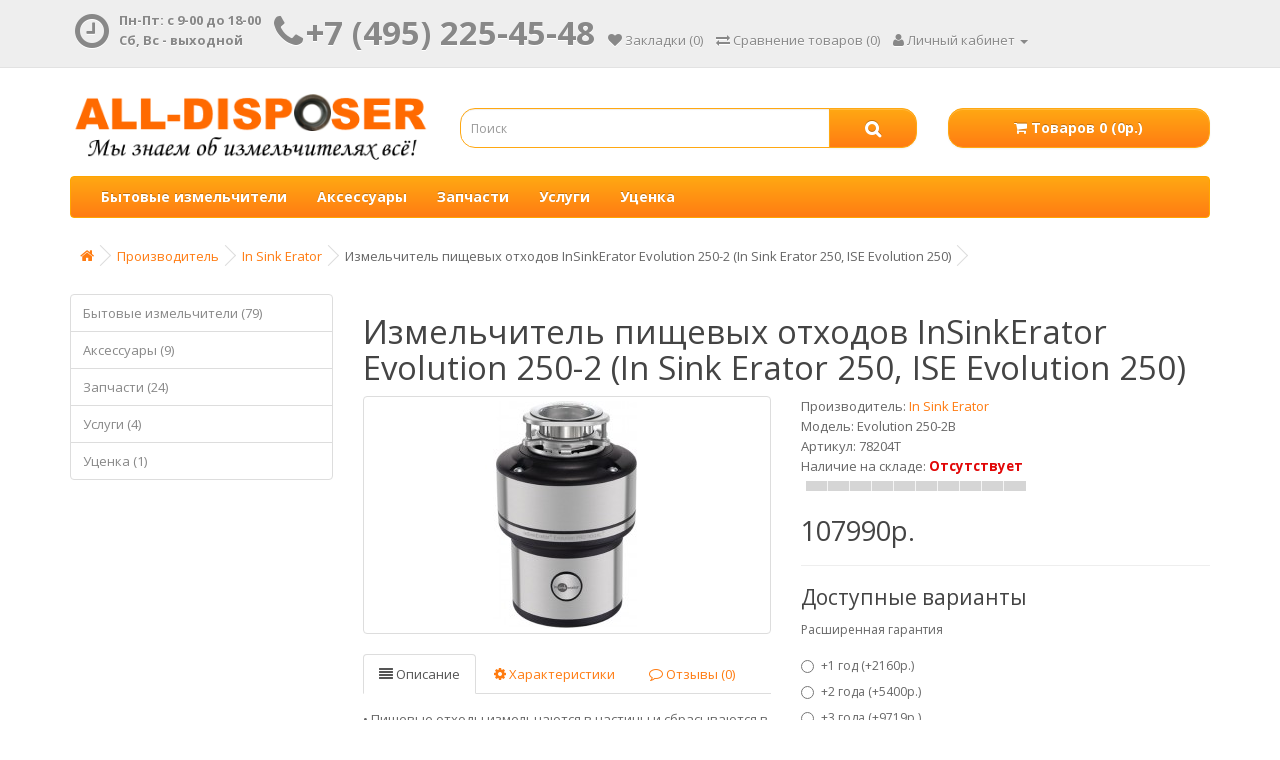

--- FILE ---
content_type: text/html; charset=utf-8
request_url: https://all-disposer.ru/in-sink-erator/izmelchitel-pischevyh-othodov-insinkerator-evolution-250-2
body_size: 10978
content:
<!DOCTYPE html>
<!--[if IE]><![endif]-->
<!--[if IE 8 ]><html dir="ltr" lang="ru" class="ie8"><![endif]-->
<!--[if IE 9 ]><html dir="ltr" lang="ru" class="ie9"><![endif]-->
<!--[if (gt IE 9)|!(IE)]><!-->
<html dir="ltr" lang="ru">
<!--<![endif]-->
<head>
<meta charset="UTF-8" />
<meta name="viewport" content="width=device-width, initial-scale=1">
<meta http-equiv="X-UA-Compatible" content="IE=edge">
<title>InSinkErator Evolution 250-2 измельчитель пищевых отходов</title>

      
<base href="https://all-disposer.ru/" />
<meta name="description" content="Измельчитель пищевых отходов InSinkErator Evolution 250, доставка, установка, гарантийное и послегарантийное обслуживание." />
<meta name="keywords" content= "insinkerator evolution 250-2, insinkerator 250, evolution 250, in sink erator evolution 250, in sink erator 250, измельчитель пищевых отходов" />
<script src="catalog/view/javascript/jquery/jquery-2.1.1.min.js" type="text/javascript"></script>
<link href="catalog/view/javascript/bootstrap/css/bootstrap.min.css" rel="stylesheet" media="screen" />
<script src="catalog/view/javascript/bootstrap/js/bootstrap.min.js" type="text/javascript"></script>
<link href="catalog/view/javascript/font-awesome/css/font-awesome.min.css" rel="stylesheet" type="text/css" />
<link href="//fonts.googleapis.com/css?family=Open+Sans:400,400i,300,700" rel="stylesheet" type="text/css" />
<link href="catalog/view/theme/disposer/stylesheet/stylesheet.css" rel="stylesheet">
<link href="catalog/view/javascript/jquery/magnific/magnific-popup.css" type="text/css" rel="stylesheet" media="screen" />
<link href="catalog/view/javascript/jquery/datetimepicker/bootstrap-datetimepicker.min.css" type="text/css" rel="stylesheet" media="screen" />
<link href="catalog/view/javascript/jquery/owl-carousel/owl.carousel.css" type="text/css" rel="stylesheet" media="screen" />
<link href="catalog/view/javascript/jquery/owl-carousel/owl.transitions.css" type="text/css" rel="stylesheet" media="screen" />
<link href="catalog/view/javascript/productbundles/fancybox/jquery.fancybox.css" type="text/css" rel="stylesheet" media="screen" />
<link href="catalog/view/theme/default/stylesheet/productbundles.css" type="text/css" rel="stylesheet" media="screen" />
<script src="catalog/view/javascript/common.js" type="text/javascript"></script>
<link href="https://all-disposer.ru/izmelchitel-pischevyh-othodov-insinkerator-evolution-250-2" rel="canonical" />
<link href="https://all-disposer.ru/image/catalog/ICON-2.png" rel="icon" />
<script src="catalog/view/javascript/jquery/magnific/jquery.magnific-popup.min.js" type="text/javascript"></script>
<script src="catalog/view/javascript/jquery/datetimepicker/moment.js" type="text/javascript"></script>
<script src="catalog/view/javascript/jquery/datetimepicker/bootstrap-datetimepicker.min.js" type="text/javascript"></script>
<script src="catalog/view/javascript/jquery/owl-carousel/owl.carousel.min.js" type="text/javascript"></script>
<script src="catalog/view/javascript/productbundles/fancybox/jquery.fancybox.pack.js" type="text/javascript"></script>
<!-- Google tag (gtag.js) -->
<script async src="https://www.googletagmanager.com/gtag/js?id=G-V9DBB79409"></script>
<script>
  window.dataLayer = window.dataLayer || [];
  function gtag(){dataLayer.push(arguments);}
  gtag('js', new Date());

  gtag('config', 'G-V9DBB79409');
</script>
<style>
.label-product {
	color: #fff;
	font-weight: 400;
	text-align: center;
	line-height: 22px;
	padding: 0 9px;
	position: absolute;
	min-width: 46px;
	margin-left: 10px;
	text-transform: uppercase;
	font-size: 10px;
	z-index: 3;
	border-radius: 0px;
	
}
.label-product span {	
	display: block;
}
.label_new {
	background: #8bad49;
	color: #fff;
}
.label_sale {
	background: #de6767;
	color: #fff;
}
.label_hit {
	background: #ba86ae;
	color: #fff;
}
.label-product:nth-child(1) {
	top: 20px;
}
.label-product:nth-child(2) {
	top: 47px;
}
.label-product:nth-child(3) {
	top: 74px;
}
</style>
			

                      <!-- Yandex.Metrica counters -->
                        <script type="text/javascript">
              window.dataLayer = window.dataLayer || [];
            </script>
            <script type="text/javascript">
              (function(m,e,t,r,i,k,a){m[i]=m[i]||function(){(m[i].a=m[i].a||[]).push(arguments)};
              m[i].l=1*new Date();k=e.createElement(t),a=e.getElementsByTagName(t)[0],k.async=1,k.src=r,a.parentNode.insertBefore(k,a)})
              (window, document, "script", "https://mc.yandex.ru/metrika/tag.js", "ym");

                            ym(54441553 , "init", {
                clickmap:true,
                trackLinks:true,
                accurateTrackBounce:true,
                webvisor:true,
                ecommerce:"dataLayer",
                params: { __ym: {"ymCmsPlugin": { "cms": "opencart", "cmsVersion":"2.3", "pluginVersion":"1.1.8"}}}
              });
                          </script>
            <noscript>
              <div>
                                <img src="https://mc.yandex.ru/watch/54441553" style="position:absolute; left:-9999px;" alt="" />
                              </div>
            </noscript>
                        <!-- /Yandex.Metrica counters -->
                  
<link href="catalog/view/javascript/live_search/live_search.css" rel="stylesheet" type="text/css">
<script src="catalog/view/javascript/live_search/live_search.js" type="text/javascript"></script>
<script type="text/javascript"><!--
$(document).ready(function() {
var options = {"text_view_all_results":"\u0412\u0441\u0435 \u0440\u0435\u0437\u0443\u043b\u044c\u0442\u0430\u0442\u044b \u043f\u043e\u0438\u0441\u043a\u0430","text_empty":"\u041d\u0435\u0442 \u0442\u043e\u0432\u0430\u0440\u043e\u0432, \u043a\u043e\u0442\u043e\u0440\u044b\u0435 \u0441\u043e\u043e\u0442\u0432\u0435\u0442\u0441\u0442\u0432\u0443\u044e\u0442 \u043a\u0440\u0438\u0442\u0435\u0440\u0438\u044f\u043c \u043f\u043e\u0438\u0441\u043a\u0430.","module_live_search_show_image":"1","module_live_search_show_price":"0","module_live_search_show_description":"0","module_live_search_min_length":"2","module_live_search_show_add_button":"0"};
LiveSearchJs.init(options); 
});
//--></script>
</head>

<body class="product-product-9">

			<nav id="top">
			<div class="container">
															<div id="top-links" class="nav pull-right">
						<ul class="list-inline">
							<li><b><a href="https://all-disposer.ru/contact"><i class="fa fa-clock-o" style="font-size: 40px"></i></b></li>
							<li><b><span class="hidden-xs hidden-sm hidden-md">Пн-Пт: с 9-00 до 18-00<br />
Сб, Вс - выходной</span></a></b></li>
							<li><b><a href="https://all-disposer.ru/contact"><i class="fa fa-phone" style="font-size: 37px"></i> <span class="hidden-xs hidden-sm hidden-md" style="font-size: 33px">+7 (495) 225-45-48</a></span></b></li>
							<li style="display flex; align-items center"><a href="https://all-disposer.ru/wishlist" id="wishlist-total" title="Закладки (0)"><i class="fa fa-heart"></i> <span class="hidden-xs hidden-sm hidden-md">Закладки (0)</span></a></li>
							<li><a href="https://all-disposer.ru/compare-products" id="compare-total" title="Сравнение товаров (0)"><i class="fa fa-exchange"></i> <span class="hidden-xs hidden-sm hidden-md">Сравнение товаров (0)</span></a></li>
							<li class="dropdown"><a href="https://all-disposer.ru/my-account" title="Личный кабинет" class="dropdown-toggle" data-toggle="dropdown"><i class="fa fa-user"></i> <span class="hidden-xs hidden-sm hidden-md">Личный кабинет</span> <span class="caret"></span></a>
 <ul class="dropdown-menu dropdown-menu-right">
                        <li><a href="https://all-disposer.ru/create-account">Регистрация</a></li>
            <li><a href="https://all-disposer.ru/login">Авторизация</a></li>
            			</ul>
						</ul>
					</div>
			</div>
			
  </div>
</nav>
<header>
  <div class="container">
    <div class="row">
      <div class="col-sm-4">
        <div id="logo">
                                  <a href="https://all-disposer.ru/"><img src="https://all-disposer.ru/image/catalog/logo-2.png" title="Специализированный интернет-магазин &quot;Все измельчители&quot;" alt="Специализированный интернет-магазин &quot;Все измельчители&quot;" class="img-responsive" /></a>
                                </div>
      </div>
      <div class="col-sm-5"><div id="search" class="input-group">
  <input type="text" name="search" value="" placeholder="Поиск" class="form-control input-lg" />
  <span class="input-group-btn">
    <button type="button" class="btn btn-default btn-lg"><i class="fa fa-search"></i></button>
  </span>
</div>      </div>
      <div class="col-sm-3"><div id="cart" class="btn-group btn-block">
  <button type="button" data-toggle="dropdown" data-loading-text="Загрузка..." class="btn btn-inverse btn-block btn-lg dropdown-toggle"><i class="fa fa-shopping-cart"></i> <span id="cart-total">Товаров 0 (0р.)</span></button>
  <ul class="dropdown-menu pull-right">
        <li>
      <p class="text-center">Ваша корзина пуста!</p>
    </li>
      </ul>
</div>
</div>
    </div>
  </div>
</header>
<div class="container">
  <nav id="menu" class="navbar">
    <div class="navbar-header"><span id="category" class="visible-xs">Категории</span>
      <button type="button" class="btn btn-navbar navbar-toggle" data-toggle="collapse" data-target=".navbar-ex1-collapse"><i class="fa fa-bars"></i></button>
    </div>
    <div class="collapse navbar-collapse navbar-ex1-collapse">
      <ul class="nav navbar-nav">
                        <li><a href="https://all-disposer.ru/bytovye-izmelchiteli">Бытовые измельчители</a></li>
                                <li><a href="https://all-disposer.ru/aksessuary">Аксессуары</a></li>
                                <li><a href="https://all-disposer.ru/zapchasti">Запчасти</a></li>
                                <li><a href="https://all-disposer.ru/uslugi">Услуги</a></li>
                                <li><a href="https://all-disposer.ru/ucenka">Уценка</a></li>
                      </ul>
    </div>
  </nav>
</div>
<div class="container">
  
			<div class="hidemobile">
				<ul class="breadcrumb">
									<li><a href="https://all-disposer.ru/"><i class="fa fa-home"></i></a> </li>
									<li><a href="https://all-disposer.ru/brands">Производитель</a> </li>
									<li><a href="https://all-disposer.ru/in-sink-erator">In Sink Erator</a> </li>
									<li>Измельчитель пищевых отходов InSinkErator Evolution 250-2 (In Sink Erator 250, ISE Evolution 250)</li>
								</ul>
			</div>
			
  <div class="row"><aside id="column-left" class="col-sm-3 hidden-xs">
    <div class="list-group">
      <a href="https://all-disposer.ru/bytovye-izmelchiteli" class="list-group-item">Бытовые измельчители (79)</a>
        <a href="https://all-disposer.ru/aksessuary" class="list-group-item">Аксессуары (9)</a>
        <a href="https://all-disposer.ru/zapchasti" class="list-group-item">Запчасти (24)</a>
        <a href="https://all-disposer.ru/uslugi" class="list-group-item">Услуги (4)</a>
        <a href="https://all-disposer.ru/ucenka" class="list-group-item">Уценка (1)</a>
    </div>
    <div id="banner0" class="owl-carousel">
  </div>
<script type="text/javascript"><!--
$('#banner0').owlCarousel({
	items: 6,
	autoPlay: false,
	singleItem: true,
	navigation: false,
	pagination: false,
	transitionStyle: 'fade'
});
--></script>
  </aside>
                <div id="content" class="col-sm-9"><div id="banner1" class="owl-carousel">
  </div>
<script type="text/javascript"><!--
$('#banner1').owlCarousel({
	items: 6,
	autoPlay: false,
	singleItem: true,
	navigation: false,
	pagination: false,
	transitionStyle: 'fade'
});
--></script>
    <h1>Измельчитель пищевых отходов InSinkErator Evolution 250-2 (In Sink Erator 250, ISE Evolution 250)</h1>
      <div class="row">
                                <div class="col-sm-6">
          
			<div class="box-label">			
										
			</div>			
			
          <ul class="thumbnails">
                        <li><a class="thumbnail" href="https://all-disposer.ru/image/cache/catalog/Evo250-500x500.jpg" title="Измельчитель пищевых отходов InSinkErator Evolution 250-2 (In Sink Erator 250, ISE Evolution 250)"><img src="https://all-disposer.ru/image/cache/catalog/Evo250-228x228.jpg" title="Измельчитель пищевых отходов InSinkErator Evolution 250-2 (In Sink Erator 250, ISE Evolution 250)" alt="Измельчитель пищевых отходов InSinkErator Evolution 250-2 (In Sink Erator 250, ISE Evolution 250)" /></a></li>
                                  </ul>
                    <ul class="nav nav-tabs">
            <li class="active"><a href="#tab-description" data-toggle="tab"><i class="fa fa-align-justify" aria-hidden="true"></i> Описание</a></li>
                        <li><a href="#tab-specification" data-toggle="tab"><i class="fa fa-cog" aria-hidden="true"></i> Характеристики</a></li>
            
			<!--xml-->
						<!--xml-->
			
                        <li><a href="#tab-review" data-toggle="tab"><i class="fa fa-comment-o" aria-hidden="true"></i> Отзывы (0)</a></li>
                      </ul>
          <div class="tab-content">

			<!--xml-->
						<!--xml-->
			
            <div class="tab-pane active" id="tab-description"><p><span id="result_box" class="" lang="ru"><span title="•
">• </span><span title="Food waste is ground into particles
">Пищевые отходы измельчаются в частицы </span><span title="and flushed away in seconds
">и сбрасываются в канализацию за считанные секунды<br></span><span title="•
">• </span><span title="Clean, hygienic, convenient and
">Чистый, гигиеничный, удобный и </span><span title="simple to use
">простой в использовании<br></span><span title="•
">• </span><span title="Easy method to manage food waste
">Легкий способ удаления пищевых отходов </span><span title="in the home, saving you time and
">в доме, экономит ваше время и </span><span title="helping to minimise trips to the
">помогает минимизировать вынос мусорного ведра</span><span title="outside dustbin
"><br></span><span title="•
">• </span><span title="Permanent in-house solution that
">Постоянное решение для кухни, </span><span title="is compact and sits under the sink
">компактен и не занимает под раковиной много полезного пространства</span><span title="without taking up valuable storage
"><br></span><span title="•
">• </span><span title="Easy to install into new or existing
">Простота установки в новые или существующие мойки</span><span title="kitchens and can be fitted to
">, может быть установлен на </span><span title="most sinks
">большинство моек<br></span><span title="•
">• </span><span title="Environmentally responsible, helping
">Экологическая помощь: позволяет </span><span title="reduce the amount of waste that
">сократить количество отходов, которые </span><span title="goes to landfill sites
">идут на полигоны<br></span></span></p><p><span id="result_box" class="" lang="ru"><span title="goes to landfill sites
"><br></span><span title="Features
">Особенности<br></span></span><span id="result_box" class="" lang="ru"><span class="">• Эволюционная технология</span><span class=""> шумоизоляции - на 60% тише стандартного</span> Insinkerator<span class=""> 46-2</span></span><span id="result_box" class="" lang="ru"><span title="Features
"><br></span><span title="•
">• </span><span title="1-stage grind technology
">3-ступенчатая переработка отходов<br></span><span title="•
">• </span><span title="High-torque Dura-Drive
">Высокий крутящий момент индукционного двигателя Dura-Drive </span><span title="®
">®<br></span><span title="•
">• </span><span title="2 Year guarantee
">Гарантия 1 год<br></span><span title="•
">• К</span><span title="Standard grind chamber
">амера из нержавеющей стали<br></span><span title="•
">• </span><span title="Continuous feed
">Непрерывная подача<br></span><span title="•
">• </span><span title="Overload protection
">Защита от перегрузки<br></span><span title="•
">• </span><span title="Quick Lock
">Замок QuickLock </span><span title="®
&nbsp;">® простота установки измельчителя без специальных инструментов</span><span title="installation
"><br></span><span title="•
">• </span><span title="Air switch accessory available
">Пневмокнопка в комплекте </span></span><span id="result_box" class="" lang="ru"><span title="Air switch accessory available
">с накладками в трех цветах (хром, нержавеющая сталь, черный)</span></span><span id="result_box" class="" lang="ru"><span title="Air switch accessory available
"><br></span></span><span id="result_box" class="" lang="ru"><span title="•
">• </span><span title="Air switch accessory available
">Диск из нержавеющей стали</span></span><span id="result_box" class="" lang="ru"><span title="Air switch accessory available
"><br></span></span><span id="result_box" class="" lang="ru"><span title="•
">• </span><span title="Air switch accessory available
">Автореверс</span></span><span id="result_box" class="" lang="ru"></span><span id="result_box" class="" lang="ru"><br></span><span id="result_box" class="" lang="ru"><span title="•
">• </span><span title="Air switch accessory available
">Измельчающие элементы камеры из нержавеющей стали</span></span><span id="result_box" class="" lang="ru"></span><span id="result_box" class="" lang="ru"><span title="Air switch accessory available
"><br></span></span></p><p><span id="result_box" class="" lang="ru"><span title="Air switch accessory available
"><br></span></span><span id="result_box" class="" lang="ru"><span title="Air switch accessory available
">Комплектация:</span></span><span id="result_box" class="" lang="ru"><span title="Air switch accessory available
"><br>Измельчитель пищевых отходов Insinkerator Evolution 250-2, пневмокнопка</span></span><span id="result_box" class="" lang="ru"><span title="Air switch accessory available
"></span></span><span id="result_box" class="" lang="ru"><span title="Air switch accessory available
"> </span></span><span id="result_box" class="" lang="ru"><span title="Air switch accessory available
">с накладками в трех цветах</span></span><span id="result_box" class="" lang="ru"><span title="Air switch accessory available
">, выпускной 
коллектор, замок крепления измельчителя,фильтрующая сетка из нержавеющей стали, 
брызгозаградитель, сервисный ключ, прокладки фланца, крепеж выпускного коллектора, инструкция</span></span><br></p></div>
                        <div class="tab-pane" id="tab-specification">
              <table class="table table-bordered">
                                <thead>
                  <tr>
                    <td colspan="2"><strong>Измельчители</strong></td>
                  </tr>
                </thead>
                <tbody>
                                    <tr>
                    <td>Камера</td>
                    <td>нержавеющая сталь</td>
                  </tr>
                                    <tr>
                    <td>Объем камеры, мл</td>
                    <td>1180</td>
                  </tr>
                                    <tr>
                    <td>Скорость вращения диска, об/мин</td>
                    <td>1425</td>
                  </tr>
                                    <tr>
                    <td>Тип двигателя</td>
                    <td>индукционный</td>
                  </tr>
                                    <tr>
                    <td>Мощность двигателя, л.с.</td>
                    <td>0,75</td>
                  </tr>
                                    <tr>
                    <td>Потребляемая мощность, Вт/час</td>
                    <td>380</td>
                  </tr>
                                    <tr>
                    <td>Напряжение, В</td>
                    <td>220</td>
                  </tr>
                                    <tr>
                    <td>Способ переработки</td>
                    <td>проточный</td>
                  </tr>
                                    <tr>
                    <td>Пневмокнопка</td>
                    <td>да</td>
                  </tr>
                                    <tr>
                    <td>Диск</td>
                    <td>нержавеющая сталь</td>
                  </tr>
                                    <tr>
                    <td>Сливной фланец</td>
                    <td>нержавеющая сталь</td>
                  </tr>
                                    <tr>
                    <td>Защита от перегрузок</td>
                    <td>да</td>
                  </tr>
                                    <tr>
                    <td>Реверс</td>
                    <td>да</td>
                  </tr>
                                    <tr>
                    <td>Фильтрующая сетка</td>
                    <td>да</td>
                  </tr>
                                    <tr>
                    <td>Крышка толкатель</td>
                    <td>нет</td>
                  </tr>
                                    <tr>
                    <td>Усилитель мощности</td>
                    <td>да</td>
                  </tr>
                                    <tr>
                    <td>Высота, мм</td>
                    <td>344</td>
                  </tr>
                                    <tr>
                    <td>Диаметр, мм</td>
                    <td>234</td>
                  </tr>
                                    <tr>
                    <td>Вес, кг</td>
                    <td>11,5</td>
                  </tr>
                                    <tr>
                    <td>Гарантия, лет</td>
                    <td>1</td>
                  </tr>
                                  </tbody>
                              </table>
            </div>
                                    <div class="tab-pane" id="tab-review">
              <form class="form-horizontal" id="form-review">
                <div id="review"></div>
                <h2><i class="fa fa-comment-o" aria-hidden="true"></i> Написать отзыв</h2>
                                Пожалуйста <a href="https://all-disposer.ru/login">авторизируйтесь</a> или <a href="https://all-disposer.ru/create-account">создайте учетную запись</a> перед тем как написать отзыв                              </form>
            </div>
                      </div>
        </div>
                                <div class="col-sm-6">
          <ul class="list-unstyled">
                        <li>Производитель: <a href="https://all-disposer.ru/in-sink-erator">In Sink Erator</a></li>
                        <li>Модель: Evolution 250-2B</li>
                        <li>Артикул: 78204T</li>
                                    <li>Наличие на складе: <b style="font-size: 14px;">
								<span style="font-weight: 700; font-size:10pt; color:#E10606;"> Отсутствует</span>
				<span style="font-weight: 700; font-size:10pt; color:#FF7C12;"></span>
                <span style="font-weight: 700; font-size:10pt; color:#428d2f;"></span>
					<br>					<span class="stock_quantity">
					   <span class="instock" style="width: 100%;"></span>
					   <span class="instock_section">
						  <span></span>
						  <span></span>
						  <span></span>
						  <span></span>
						  <span></span>
						  <span></span>
						  <span></span>
						  <span></span>
						  <span></span>
						  <span class="end"></span>
					   </span>
					</span>
					<br>
							</li></b>
          </ul>
                    <ul class="list-unstyled">
                        <li>
              <h2><span class='autocalc-product-price'>107990р.</span></h2>
            </li>
                                                          </ul>
                    <div id="product">
                        <hr>
            <h3>Доступные варианты</h3>
                                                <div class="form-group">
              <label class="control-label">Расширенная гарантия</label>
              <div id="input-option209">
                                <div class="radio">
                  <label>
                    <input type="radio" name="option[209]" value="720" data-points="0" data-prefix="u" data-price="2.0000" />
                                        
                    +1 год                                        (+2160р.)
                                      </label>
                </div>
                                <div class="radio">
                  <label>
                    <input type="radio" name="option[209]" value="721" data-points="0" data-prefix="u" data-price="5.0000" />
                                        
                    +2 года                                        (+5400р.)
                                      </label>
                </div>
                                <div class="radio">
                  <label>
                    <input type="radio" name="option[209]" value="722" data-points="0" data-prefix="u" data-price="9.0000" />
                                        
                    +3 года                                        (+9719р.)
                                      </label>
                </div>
                                <div class="radio">
                  <label>
                    <input type="radio" name="option[209]" value="723" data-points="0" data-prefix="u" data-price="15.0000" />
                                        
                    +4 года                                        (+16199р.)
                                      </label>
                </div>
                              </div>
            </div>
                                                                                                                                                            <div class="form-group">
              <label class="control-label">Услуги (только для Москвы и МО)</label>
              <div id="input-option17">
                                <div class="checkbox">
                  <label>
                    
			<div class="table-out">
				 <div class="table-in-check">
					<input type="checkbox" name="option[17][]" value="77" data-points="0" data-prefix="+" data-price="3000.0000" />
                    				</div>
				<div class="table-in-image">
					<img src="https://all-disposer.ru/image/cache/catalog/ust-50x50.jpg" alt="Установка измельчителя пищевых отходов ++3000р." class="img-thumbnail" /> 
                    				</div>
				<div class="table-in-name">
					Установка измельчителя пищевых отходов                                        (+3000р.)
                    				</div>
			</div>
			
                  </label>
                </div>
                                <div class="checkbox">
                  <label>
                    
			<div class="table-out">
				 <div class="table-in-check">
					<input type="checkbox" name="option[17][]" value="78" data-points="0" data-prefix="+" data-price="1200.0000" />
                    				</div>
				<div class="table-in-image">
					<img src="https://all-disposer.ru/image/cache/catalog/demon-50x50.jpg" alt="Демонтаж измельчителя пищевых отходов ++1200р." class="img-thumbnail" /> 
                    				</div>
				<div class="table-in-name">
					Демонтаж измельчителя пищевых отходов                                        (+1200р.)
                    				</div>
			</div>
			
                  </label>
                </div>
                                <div class="checkbox">
                  <label>
                    
			<div class="table-out">
				 <div class="table-in-check">
					<input type="checkbox" name="option[17][]" value="79" data-points="0" data-prefix="+" data-price="1300.0000" />
                    				</div>
				<div class="table-in-image">
					<img src="https://all-disposer.ru/image/cache/catalog/Kam-50x50.jpg" alt="Отверстие под кнопку в искусственном или натуральном камне ++1300р." class="img-thumbnail" /> 
                    				</div>
				<div class="table-in-name">
					Отверстие под кнопку в искусственном или натуральном камне                                        (+1300р.)
                    				</div>
			</div>
			
                  </label>
                </div>
                              </div>
            </div>
                                                                                                                                                <div class="form-group">
              <label class="control-label">Аксессуары</label>
              <div id="input-option18">
                                <div class="checkbox">
                  <label>
                    
			<div class="table-out">
				 <div class="table-in-check">
					<input type="checkbox" name="option[18][]" value="84" data-points="0" data-prefix="+" data-price="1470.0000" />
                    				</div>
				<div class="table-in-image">
					<img src="https://all-disposer.ru/image/cache/catalog/Protalk-50x50.jpg" alt="Проталкиватель для измельчителя пищевых отходов ++1470р." class="img-thumbnail" /> 
                    				</div>
				<div class="table-in-name">
					Проталкиватель для измельчителя пищевых отходов                                        (+1470р.)
                    				</div>
			</div>
			
                  </label>
                </div>
                                <div class="checkbox">
                  <label>
                    
			<div class="table-out">
				 <div class="table-in-check">
					<input type="checkbox" name="option[18][]" value="788" data-points="0" data-prefix="+" data-price="970.0000" />
                    				</div>
				<div class="table-in-image">
					<img src="https://all-disposer.ru/image/cache/catalog/Parts/2023-006-GIV/Prot-CH-50x50.png" alt="Проталкиватель для измельчителя пищевых отходов черный ++970р." class="img-thumbnail" /> 
                    				</div>
				<div class="table-in-name">
					Проталкиватель для измельчителя пищевых отходов черный                                        (+970р.)
                    				</div>
			</div>
			
                  </label>
                </div>
                              </div>
            </div>
                                                                                                                                    <div class="form-group form-inline">
                <label class="control-label" for="input-quantity">Количество</label>
                <input type="text" name="quantity" value="1" size="2" id="input-quantity" class="form-control input-lg" />
                <input type="hidden" name="product_id" value="9" />
                <button type="button" id="button-cart" data-loading-text="Загрузка..." class="btn btn-primary btn-lg">Купить</button>
                </div>
                      </div>
            <hr>
            <div class="btn-group">
            <button type="button" data-toggle="tooltip" class="btn btn-success btn-lg" title="В закладки" onclick="wishlist.add('9');"><i class="fa fa-heart"></i> <span class="hidden-xs hidden-sm">В закладки</span></button> 
            <button type="button" data-toggle="tooltip" class="btn btn-warning btn-lg" title="В сравнение" onclick="compare.add('9');"><i class="fa fa-exchange"></i> <span class="hidden-xs hidden-sm">В сравнение</span></button>
            </div>
            <hr>
                    <div class="rating">
            <p>
                                          <span class="fa fa-stack"><i class="fa fa-star-o fa-stack-1x"></i></span>
                                                        <span class="fa fa-stack"><i class="fa fa-star-o fa-stack-1x"></i></span>
                                                        <span class="fa fa-stack"><i class="fa fa-star-o fa-stack-1x"></i></span>
                                                        <span class="fa fa-stack"><i class="fa fa-star-o fa-stack-1x"></i></span>
                                                        <span class="fa fa-stack"><i class="fa fa-star-o fa-stack-1x"></i></span>
                                          <a href="" onclick="$('a[href=\'#tab-review\']').trigger('click'); return false;">0 отзывов</a> / <a href="" onclick="$('a[href=\'#tab-review\']').trigger('click'); return false;"><i class="fa fa-comment-o" aria-hidden="true"></i> Написать отзыв</a></p>
            <hr>
            <!-- AddThis Button BEGIN -->
<!--            <div class="addthis_toolbox addthis_default_style" data-url="https://all-disposer.ru/izmelchitel-pischevyh-othodov-insinkerator-evolution-250-2"><a class="addthis_button_facebook_like" fb:like:layout="button_count"></a> <a class="addthis_button_tweet"></a> <a class="addthis_button_pinterest_pinit"></a> <a class="addthis_counter addthis_pill_style"></a></div>
            <script type="text/javascript" src="//s7.addthis.com/js/300/addthis_widget.js#pubid=ra-515eeaf54693130e"></script> -->
            <!-- AddThis Button END -->
          </div>
                  </div>
      </div>
            <h3><i class="fa fa-thumbs-o-up" aria-hidden="true"></i> Рекомендуемые товары</h3>
      <div class="row">
                                                <div class="col-xs-6 col-md-4">

			<div class="box-label">			
										
			</div>			
			
          <div class="product-thumb transition">
            <div class="image"><a href="https://all-disposer.ru/protalkivatel-dlya-izmelchitelya-pischevyh-othodov"><img src="https://all-disposer.ru/image/cache/catalog/Protalk-200x200.jpg" alt="Проталкиватель для измельчителя пищевых отходов" title="Проталкиватель для измельчителя пищевых отходов" class="img-responsive" /></a></div>
            <div class="caption">
              <h4><a href="https://all-disposer.ru/protalkivatel-dlya-izmelchitelya-pischevyh-othodov">Проталкиватель для измельчителя пищевых отходов</a></h4>
<!--              <p class="description">Проталкиватель - это многофункциональный инструмент, который 
используется и как ручной скребок, дл..</p>-->
                                          <p class="price">
                                1470р.                                              </p>
                          </div>
            <div class="button-group">
              <button type="button" onclick="cart.add('19', '1');"><span class="hidden-xs hidden-sm hidden-md">Купить</span> <i class="fa fa-shopping-cart"></i></button>
              <button type="button" data-toggle="tooltip" title="В закладки" onclick="wishlist.add('19');"><i class="fa fa-heart"></i></button>
              <button type="button" data-toggle="tooltip" title="В сравнение" onclick="compare.add('19');"><i class="fa fa-exchange"></i></button>
            </div>
          </div>
        </div>
                                                        <div class="col-xs-6 col-md-4">

			<div class="box-label">			
										
			</div>			
			
          <div class="product-thumb transition">
            <div class="image"><a href="https://all-disposer.ru/protalkivatel-dlya-izmelchitelya-pischevyh-othodov-universalnyj-d87mm"><img src="https://all-disposer.ru/image/cache/catalog/Parts/2023-006-GIV/Prot-CH-200x200.png" alt="Проталкиватель для измельчителя пищевых отходов универсальный D=87мм" title="Проталкиватель для измельчителя пищевых отходов универсальный D=87мм" class="img-responsive" /></a></div>
            <div class="caption">
              <h4><a href="https://all-disposer.ru/protalkivatel-dlya-izmelchitelya-pischevyh-othodov-universalnyj-d87mm">Проталкиватель для измельчителя пищевых отходов универсальный D=87мм</a></h4>
<!--              <p class="description">Проталкиватель - это многофункциональный инструмент, который 
используется и как ручной скребок, дл..</p>-->
                                          <p class="price">
                                970р.                                              </p>
                          </div>
            <div class="button-group">
              <button type="button" onclick="cart.add('106', '1');"><span class="hidden-xs hidden-sm hidden-md">Купить</span> <i class="fa fa-shopping-cart"></i></button>
              <button type="button" data-toggle="tooltip" title="В закладки" onclick="wishlist.add('106');"><i class="fa fa-heart"></i></button>
              <button type="button" data-toggle="tooltip" title="В сравнение" onclick="compare.add('106');"><i class="fa fa-exchange"></i></button>
            </div>
          </div>
        </div>
                              </div>
                  </div>
    </div>
</div>
<script type="text/javascript"><!--
$('select[name=\'recurring_id\'], input[name="quantity"]').change(function(){
	$.ajax({
		url: 'index.php?route=product/product/getRecurringDescription',
		type: 'post',
		data: $('input[name=\'product_id\'], input[name=\'quantity\'], select[name=\'recurring_id\']'),
		dataType: 'json',
		beforeSend: function() {
			$('#recurring-description').html('');
		},
		success: function(json) {
			$('.alert, .text-danger').remove();

			if (json['success']) {
				$('#recurring-description').html(json['success']);
			}
		}
	});
});
//--></script>
<script type="text/javascript"><!--
$('#button-cart').on('click', function() {
	$.ajax({
		url: 'index.php?route=checkout/cart/add',
		type: 'post',
		data: $('#product input[type=\'text\'], #product input[type=\'hidden\'], #product input[type=\'radio\']:checked, #product input[type=\'checkbox\']:checked, #product select, #product textarea'),
		dataType: 'json',
		beforeSend: function() {
			$('#button-cart').button('loading');
		},
		complete: function() {
			$('#button-cart').button('reset');
		},
		success: function(json) {
			$('.alert, .text-danger').remove();
			$('.form-group').removeClass('has-error');

			if (json['error']) {
				if (json['error']['option']) {
					for (i in json['error']['option']) {
						var element = $('#input-option' + i.replace('_', '-'));

						if (element.parent().hasClass('input-group')) {
							element.parent().after('<div class="text-danger">' + json['error']['option'][i] + '</div>');
						} else {
							element.after('<div class="text-danger">' + json['error']['option'][i] + '</div>');
						}
					}
				}

				if (json['error']['recurring']) {
					$('select[name=\'recurring_id\']').after('<div class="text-danger">' + json['error']['recurring'] + '</div>');
				}

				// Highlight any found errors
				$('.text-danger').parent().addClass('has-error');
			}

			if (json['success']) {
				$('.breadcrumb').after('<div class="alert alert-success">' + json['success'] + '<button type="button" class="close" data-dismiss="alert">&times;</button></div>');

				$('#cart > button').html('<span id="cart-total"><i class="fa fa-shopping-cart"></i> ' + json['total'] + '</span>');

				$('html, body').animate({ scrollTop: 0 }, 'slow');


          product_id = +$("input[name*='product_id']").val();
          product_quantity = +$("input[name*='quantity']").val();
          sendDataForEcommerceYandexMetrica({
            id: product_id,
            event: 'add',
            id_type: 'product_id',
            quantity: product_quantity
          });
        
				$('#cart > ul').load('index.php?route=common/cart/info ul li');
			}
		},
        error: function(xhr, ajaxOptions, thrownError) {
            alert(thrownError + "\r\n" + xhr.statusText + "\r\n" + xhr.responseText);
        }
	});
});
//--></script>
<script type="text/javascript"><!--
$('.date').datetimepicker({
	pickTime: false
});

$('.datetime').datetimepicker({
	pickDate: true,
	pickTime: true
});

$('.time').datetimepicker({
	pickDate: false
});

$('button[id^=\'button-upload\']').on('click', function() {
	var node = this;

	$('#form-upload').remove();

	$('body').prepend('<form enctype="multipart/form-data" id="form-upload" style="display: none;"><input type="file" name="file" /></form>');

	$('#form-upload input[name=\'file\']').trigger('click');

	if (typeof timer != 'undefined') {
    	clearInterval(timer);
	}

	timer = setInterval(function() {
		if ($('#form-upload input[name=\'file\']').val() != '') {
			clearInterval(timer);

			$.ajax({
				url: 'index.php?route=tool/upload',
				type: 'post',
				dataType: 'json',
				data: new FormData($('#form-upload')[0]),
				cache: false,
				contentType: false,
				processData: false,
				beforeSend: function() {
					$(node).button('loading');
				},
				complete: function() {
					$(node).button('reset');
				},
				success: function(json) {
					$('.text-danger').remove();

					if (json['error']) {
						$(node).parent().find('input').after('<div class="text-danger">' + json['error'] + '</div>');
					}

					if (json['success']) {
						alert(json['success']);

						$(node).parent().find('input').val(json['code']);
					}
				},
				error: function(xhr, ajaxOptions, thrownError) {
					alert(thrownError + "\r\n" + xhr.statusText + "\r\n" + xhr.responseText);
				}
			});
		}
	}, 500);
});
//--></script>
<script type="text/javascript"><!--
$('#review').delegate('.pagination a', 'click', function(e) {
    e.preventDefault();

    $('#review').fadeOut('slow');

    $('#review').load(this.href);

    $('#review').fadeIn('slow');
});

$('#review').load('index.php?route=product/product/review&product_id=9');

$('#button-review').on('click', function() {
	$.ajax({
		url: 'index.php?route=product/product/write&product_id=9',
		type: 'post',
		dataType: 'json',
		data: $("#form-review").serialize(),
		beforeSend: function() {
			$('#button-review').button('loading');
		},
		complete: function() {
			$('#button-review').button('reset');
		},
		success: function(json) {
			$('.alert-success, .alert-danger').remove();

			if (json['error']) {
				$('#review').after('<div class="alert alert-danger"><i class="fa fa-exclamation-circle"></i> ' + json['error'] + '</div>');
			}

			if (json['success']) {
				$('#review').after('<div class="alert alert-success"><i class="fa fa-check-circle"></i> ' + json['success'] + '</div>');

				$('input[name=\'name\']').val('');
				$('textarea[name=\'text\']').val('');
				$('input[name=\'rating\']:checked').prop('checked', false);
			}
		}
	});
});

$(document).ready(function() {
	$('.thumbnails').magnificPopup({
		type:'image',
		delegate: 'a',
		gallery: {
			enabled:true
		}
	});
});
//--></script>

          <script type="text/javascript"><!--
            dataLayer.push({
              "ecommerce": {
                "currencyCode": "RUB",
                "detail": {
                  "products": [
                    {
                      "id": "9",
                      "name" : "Измельчитель пищевых отходов InSinkErator Evolution 250-2 (In Sink Erator 250, ISE Evolution 250)",
                      "price": 107990,
                      "brand": "In Sink Erator",
                      "category": "Бытовые измельчители"
                    }
                  ]
                }
              }
            });
          //--></script>
        

<script type="text/javascript"><!--
function price_format(price)
{ 
    c = 0;
    d = '.'; // decimal separator
    t = ''; // thousands separator
    s_left = '';
    s_right = 'р.';
    n = price * 1.00000000;
    i = parseInt(n = Math.abs(n).toFixed(c)) + ''; 
    j = ((j = i.length) > 3) ? j % 3 : 0; 
    price_text = s_left + (j ? i.substr(0, j) + t : '') + i.substr(j).replace(/(\d{3})(?=\d)/g, "$1" + t) + (c ? d + Math.abs(n - i).toFixed(c).slice(2) : '') + s_right; 
    
        
    return price_text;
}

function calculate_tax(price)
{
        return price;
}

function process_discounts(price, quantity)
{
        return price;
}


animate_delay = 30;

main_price_final = calculate_tax(107990.0000);
main_price_start = calculate_tax(107990.0000);
main_step = 0;
main_timeout_id = 0;

function animateMainPrice_callback() {
    main_price_start += main_step;
    
    if ((main_step > 0) && (main_price_start > main_price_final)){
        main_price_start = main_price_final;
    } else if ((main_step < 0) && (main_price_start < main_price_final)) {
        main_price_start = main_price_final;
    } else if (main_step == 0) {
        main_price_start = main_price_final;
    }
    
    $('.autocalc-product-price').html( price_format(main_price_start) );
    
    if (main_price_start != main_price_final) {
        main_timeout_id = setTimeout(animateMainPrice_callback, animate_delay);
    }
}

function animateMainPrice(price) {
    main_price_start = main_price_final;
    main_price_final = price;
    main_step = (main_price_final - main_price_start) / 30;
    
    clearTimeout(main_timeout_id);
    main_timeout_id = setTimeout(animateMainPrice_callback, animate_delay);
}




function recalculateprice()
{
    var main_price = 107990;
    var input_quantity = Number($('input[name="quantity"]').val());
    var special = 0;
    var tax = 0;
    discount_coefficient = 1;
    
    if (isNaN(input_quantity)) input_quantity = 0;
    
                        main_price = process_discounts(main_price, input_quantity);
            tax = process_discounts(tax, input_quantity);
                
    
    var option_price = 0;
    
        
    $('input:checked,option:selected').each(function() {
      if ($(this).data('prefix') == '=') {
        option_price += Number($(this).data('price'));
        main_price = 0;
        special = 0;
      }
    });
    
    $('input:checked,option:selected').each(function() {
      if ($(this).data('prefix') == '+') {
        option_price += Number($(this).data('price'));
      }
      if ($(this).data('prefix') == '-') {
        option_price -= Number($(this).data('price'));
      }
      if ($(this).data('prefix') == 'u') {
        pcnt = 1.0 + (Number($(this).data('price')) / 100.0);
        option_price *= pcnt;
        main_price *= pcnt;
        special *= pcnt;
      }
      if ($(this).data('prefix') == 'd') {
        pcnt = 1.0 - (Number($(this).data('price')) / 100.0);
        option_price *= pcnt;
        main_price *= pcnt;
        special *= pcnt;
      }
      if ($(this).data('prefix') == '*') {
        option_price *= Number($(this).data('price'));
        main_price *= Number($(this).data('price'));
        special *= Number($(this).data('price'));
      }
      if ($(this).data('prefix') == '/') {
        option_price /= Number($(this).data('price'));
        main_price /= Number($(this).data('price'));
        special /= Number($(this).data('price'));
      }
    });
    
    special += option_price;
    main_price += option_price;

                tax = main_price;
        
    // Process TAX.
    main_price = calculate_tax(main_price);
    special = calculate_tax(special);
    
        if (input_quantity > 0) {
      main_price *= input_quantity;
      special *= input_quantity;
      tax *= input_quantity;
    }
    
    // Display Main Price
    animateMainPrice(main_price);
      
    }

$(document).ready(function() {
    $('input[type="checkbox"]').bind('change', function() { recalculateprice(); });
    $('input[type="radio"]').bind('change', function() { recalculateprice(); });
    $('select').bind('change', function() { recalculateprice(); });
    
    $quantity = $('input[name="quantity"]');
    $quantity.data('val', $quantity.val());
    (function() {
        if ($quantity.val() != $quantity.data('val')){
            $quantity.data('val',$quantity.val());
            recalculateprice();
        }
        setTimeout(arguments.callee, 250);
    })();

        
    recalculateprice();
});

//--></script>
      
<footer>
  <div class="container">
    <div class="row">
            <div class="col-sm-3 col-xs-6">
        <h5><i class="fa fa-info-circle"></i> Информация</h5>
        <ul class="list-unstyled">
                    <li><a href="https://all-disposer.ru/about_us"><i class="fa fa-caret-right"></i> О нас</a></li>
                    <li><a href="https://all-disposer.ru/delivery"><i class="fa fa-caret-right"></i> Доставка и оплата</a></li>
                    <li><a href="https://all-disposer.ru/privacy"><i class="fa fa-caret-right"></i> Политика Безопасности</a></li>
                    <li><a href="https://all-disposer.ru/akcii"><i class="fa fa-caret-right"></i> Купоны на скидку</a></li>
                  </ul>
              <h5><i class="fa fa-support"></i> Служба поддержки</h5>
        <ul class="list-unstyled">
          <li><a href="https://all-disposer.ru/contact"><i class="fa fa-caret-right"></i> Связаться с нами</a></li>
          <li><a href="https://all-disposer.ru/return-add"><i class="fa fa-caret-right"></i> Возврат товара</a></li>
        </ul>
      </div>
      <div class="col-sm-3 col-xs-6">
        <h5><i class="fa fa-bullhorn"></i> Дополнительно</h5>
        <ul class="list-unstyled">
          <li><a href="https://all-disposer.ru/brands"><i class="fa fa-caret-right"></i> Производители</a></li>
          <li><a href="https://all-disposer.ru/vouchers"><i class="fa fa-caret-right"></i> Подарочные сертификаты</a></li>
<!--          <li><a href="https://all-disposer.ru/affiliates"><i class="fa fa-caret-right"></i> Партнерская программа</a></li> -->
          <li><a href="https://all-disposer.ru/specials"><i class="fa fa-caret-right"></i> Акции</a></li>
        </ul>
      </div>
      <div class="col-sm-3 col-xs-6">
        <h5><i class="fa fa-user"></i> Личный Кабинет</h5>
        <ul class="list-unstyled">
          <li><a href="https://all-disposer.ru/my-account"><i class="fa fa-caret-right"></i> Личный Кабинет</a></li>
          <li><a href="https://all-disposer.ru/order-history"><i class="fa fa-caret-right"></i> История заказов</a></li>
          <li><a href="https://all-disposer.ru/wishlist"><i class="fa fa-caret-right"></i> Закладки</a></li>
          <li><a href="https://all-disposer.ru/newsletter"><i class="fa fa-caret-right"></i> Рассылка</a></li>
        </ul>
      </div>
      <div class="col-sm-3 col-xs-6">
        <h5><a href="https://all-disposer.ru/contact"><i class="fa fa-book"></i> Контакты</a></h5>
        <ul class="list-unstyled">
          <li><i class="fa fa-map"></i> г. Москва</li>
          <li><i class="fa fa-clock-o"></i> пн-пт с 9 до 18</li>
          <li><i class="fa fa-clock-o"></i> сб, вс - выходной</li>
          <li><i class="fa fa-phone-square"></i> +7 (495) 225-45-48</li>
          <li><i class="fa fa-envelope"></i> zakaz@all-disposer.ru</li>
        </ul>
      </div>
    </div>
    <hr>
    <p>Специализированный интернет-магазин &quot;Все измельчители&quot; &copy; 2013-2026. Все права защищены. <a href="https://all-disposer.ru/sitemap"><i class="fa fa-sitemap"></i> Карта сайта</a></p>
  </div>

					<style>
						.list-unstyled .stock_quantity {
							position: absolute;
							margin: 5px;
						}
						.stock_quantity {
							position: relative;
							margin: 5px 0;
							width: 100%;
							max-width: 220px;
							height: 10px;
							border-radius: 2px;
							background: linear-gradient(to left, rgba(0, 128, 0, 0.65), rgba(255, 255, 0, 0.65), rgba(255, 0, 0, 0.65));
						}
						.stock_quantity .instock {
							position: absolute;
							right: 0;
							max-width: 100%;
							height: 100%;
							background: #d5d5d5;
						}
						.stock_quantity .instock_section {
							position: absolute;
							width: 100%;
							height: 100%;
							clear: both;
							overflow: hidden;
						}
						.stock_quantity .instock_section .end {
							border-right: none;
						}
						.stock_quantity .instock_section > span {
							float: left;
							width: 10%;
							height: 100%;
							border-right: 1px solid #f5f5f5;
						}
					</style>
					</footer>
			


          <script type="text/javascript">
            function sendDataForEcommerceYandexMetrica(options) {
              let id = options.id; // required
              let event = options.event; // required
              let id_type = (typeof(options.id_type) != 'undefined' ? options.id_type : 'product_id');
              let quantity = (typeof(options.quantity) != 'undefined' ? options.quantity : 'null');
              let async = (typeof(options.async) != 'undefined' ? options.async : true);

              $.ajax({
                url: 'index.php?route=product/product/getProductDataForYandexMetrica',
                async: (typeof(async) != 'undefined' ? async : true),
                type: 'post',
                data: 'id=' + id + '&event=' + event + '&id_type=' + id_type + '&quantity=' + quantity,
                dataType: 'json',
                success: function(json) {
                  if (event == 'add') {
                    dataLayer.push({"ecommerce": {"currencyCode": json['currency_code'], "add": {"products": [json['product']]}}});
                  } else if (event == 'remove') {
                    dataLayer.push({"ecommerce": {"currencyCode": json['currency_code'], "remove": {"products": [json['product']]}}});
                  }
                },
                error: function(xhr, ajaxOptions, thrownError) {
                  alert(thrownError + "\r\n" + xhr.statusText + "\r\n" + xhr.responseText);
                }
              });
            }

            cart['add_original'] = cart['add'];
            cart['add'] = function(product_id, quantity) {
              sendDataForEcommerceYandexMetrica({
                id: product_id,
                event: 'add',
                id_type: 'product_id',
                quantity: quantity
              });
              cart.add_original(product_id, quantity);
            };

            cart['remove_original'] = cart['remove'];
            cart['remove'] = function(key) {
              sendDataForEcommerceYandexMetrica({
                id: key,
                event: 'remove',
                id_type: 'key',
                async: false
              });
              setTimeout(function() {
                cart.remove_original(key);
              }, 500);
            };
          </script>
        
</body></html>

--- FILE ---
content_type: text/css
request_url: https://all-disposer.ru/catalog/view/javascript/live_search/live_search.css
body_size: 551
content:
.live-search {
	width:100%;
	position: absolute;
	z-index: 1000;
	padding: 5px 0 20px;
	margin-top: 40px;
	background-color:#FFF;
	border: 1px solid #FFA500;
	box-shadow: 0 2px 2px #DDDDDD;
	left: 0;
	display: none;
}
/* description */
.live-search ul li .product-name p{
	font-weight: normal;
	font-style: italic;
	color:#555555;
	margin:0px;
	padding:0px;
}
.live-search ul li .product-name{
	font-weight: bold;
	float: left;
}
@media (min-width: 600px) and (max-width: 1200px) {
	/* description */
	.live-search ul li .product-name p{font-size: calc(1.2rem + (1.3-1.2) * ((100vw - 600px) / (1200 - 600))); }
	.live-search ul li .product-name{
		font-size: calc(1.2rem + (1.3-1.2) * ((100vw - 600px) / (1200 - 600))); 
	}
}
@media (min-width: 1200px) {
	/* description */
	.live-search ul li .product-name p{font-size: 1.1rem; }
	.live-search ul li .product-name{
		width: 75%;
		font-size: 1.3rem; 
	}
}
.live-search .loading{
	display:block;
	margin-left:auto;
	margin-right:auto;
}
.live-search ul {
	list-style-type: none;
	margin:0px;
	padding:0px;
}
.live-search ul li {
	cursor:pointer;
	padding:5px;
	margin:0px 5px;
	background-color:#FFF;
	min-height:50px;
	clear:both;
}
.live-search ul li:nth-child(even) {
	background-color: #FAFAFA;
}
.live-search ul li:hover {
	background-color:#F0F7FA;
}
.live-search ul li a{
	text-decoration: none;
	display:block;
}
.live-search ul li .product-image{
	float:left;
	margin-right:5px;
}
.live-search ul li .product-add-cart{
	float: right;
	padding: 7px;
}

.live-search ul li .product-price {
	text-align: right;
	font-size: 12px;
	font-weight: bold;
	float:right;
	margin-top:10px;
	width:25%;
}
.live-search ul li .product-price .price{
	color: #333333;
	display:block;
}
.live-search ul li .product-price .special{
	color: #FF0000;
	text-decoration: line-through;
	display:block;
}

.live-search .product-price > .special {
	margin-top: -5px;
}

.live-search .result-text{
	font-weight: bold;
	text-align: center;
	font-size: 11px;
	line-height: 20px;
	color:#555555;
	background-color:#e6ffff;
	position: absolute;
	bottom: -20px;
	width: 100%;
}
.live-search .result-text .btn{
	border-bottom-left-radius: 15px;
	border-bottom-right-radius: 15px;
}
.live-search .product-image {
	width: auto;
}
.live-search .product-image img {
	width: auto;
}